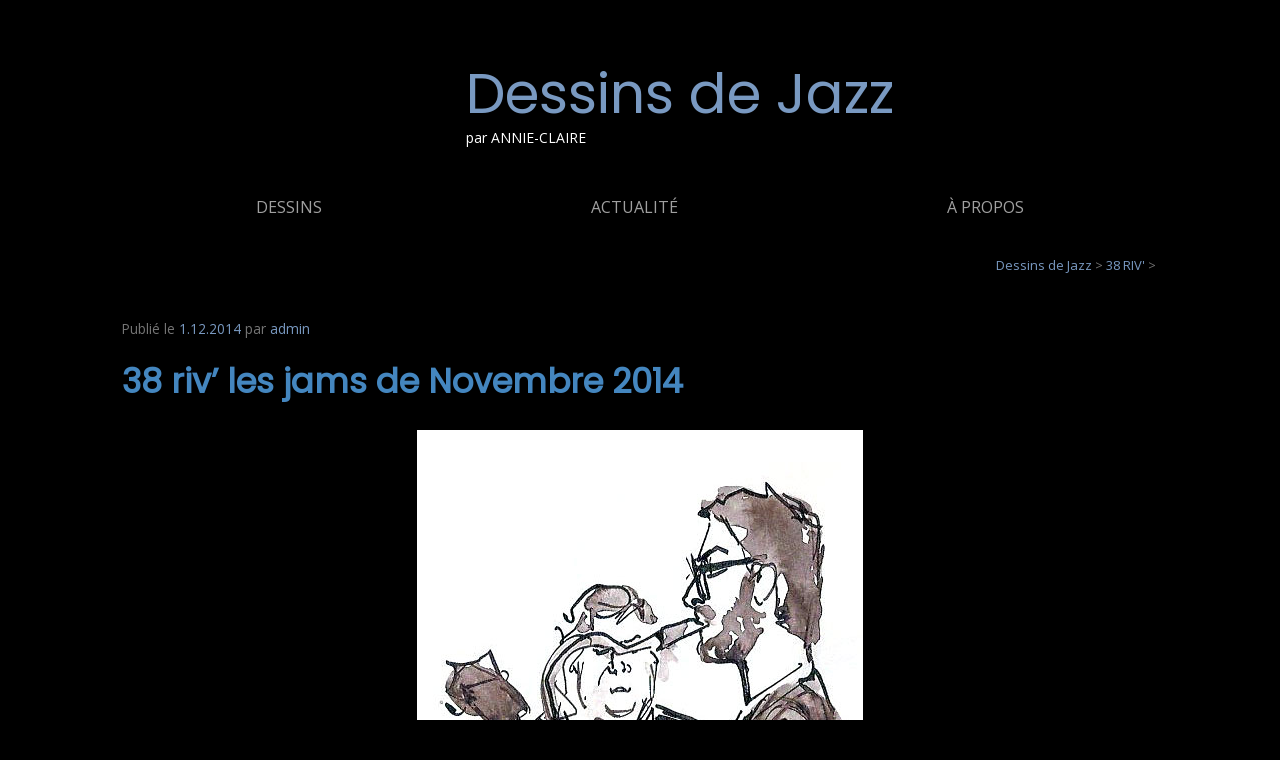

--- FILE ---
content_type: text/html; charset=UTF-8
request_url: https://blog.annie-claire.com/2014/12/01/38-riv-les-jams-de-novembre-2014/
body_size: 10576
content:
<!doctype html><!-- Overlay.ORG -->
<html lang="fr-FR">
<head>
	<meta charset="UTF-8">
	<meta name="viewport" content="width=device-width, initial-scale=1">
	<link rel="profile" href="https://gmpg.org/xfn/11">
	<meta name='robots' content='index, follow, max-image-preview:large, max-snippet:-1, max-video-preview:-1' />

	<!-- This site is optimized with the Yoast SEO plugin v26.7 - https://yoast.com/wordpress/plugins/seo/ -->
	<title>- Dessins de Jazz</title>
	<link rel="canonical" href="https://blog.annie-claire.com/2014/12/01/38-riv-les-jams-de-novembre-2014/" />
	<meta property="og:locale" content="fr_FR" />
	<meta property="og:type" content="article" />
	<meta property="og:title" content="- Dessins de Jazz" />
	<meta property="og:description" content="38 riv&rsquo; les jams de Novembre 2014" />
	<meta property="og:url" content="https://blog.annie-claire.com/2014/12/01/38-riv-les-jams-de-novembre-2014/" />
	<meta property="og:site_name" content="Dessins de Jazz" />
	<meta property="article:published_time" content="2014-12-01T12:14:22+00:00" />
	<meta property="article:modified_time" content="2020-03-17T23:12:18+00:00" />
	<meta property="og:image" content="https://blog.annie-claire.com/wp-content/uploads/2014/12/38rivNOV2014.jpeg" />
	<meta name="author" content="admin" />
	<meta name="twitter:card" content="summary_large_image" />
	<meta name="twitter:label1" content="Écrit par" />
	<meta name="twitter:data1" content="admin" />
	<script type="application/ld+json" class="yoast-schema-graph">{"@context":"https://schema.org","@graph":[{"@type":"Article","@id":"https://blog.annie-claire.com/2014/12/01/38-riv-les-jams-de-novembre-2014/#article","isPartOf":{"@id":"https://blog.annie-claire.com/2014/12/01/38-riv-les-jams-de-novembre-2014/"},"author":{"name":"admin","@id":"https://blog.annie-claire.com/#/schema/person/bca782e67b2c03a9aa1efea6b7b0ceb7"},"headline":"Aucun titre","datePublished":"2014-12-01T12:14:22+00:00","dateModified":"2020-03-17T23:12:18+00:00","mainEntityOfPage":{"@id":"https://blog.annie-claire.com/2014/12/01/38-riv-les-jams-de-novembre-2014/"},"wordCount":5,"image":{"@id":"https://blog.annie-claire.com/2014/12/01/38-riv-les-jams-de-novembre-2014/#primaryimage"},"thumbnailUrl":"https://blog.annie-claire.com/wp-content/uploads/2014/12/38rivNOV2014.jpeg","articleSection":["38 RIV'"],"inLanguage":"fr-FR"},{"@type":"WebPage","@id":"https://blog.annie-claire.com/2014/12/01/38-riv-les-jams-de-novembre-2014/","url":"https://blog.annie-claire.com/2014/12/01/38-riv-les-jams-de-novembre-2014/","name":"- Dessins de Jazz","isPartOf":{"@id":"https://blog.annie-claire.com/#website"},"primaryImageOfPage":{"@id":"https://blog.annie-claire.com/2014/12/01/38-riv-les-jams-de-novembre-2014/#primaryimage"},"image":{"@id":"https://blog.annie-claire.com/2014/12/01/38-riv-les-jams-de-novembre-2014/#primaryimage"},"thumbnailUrl":"https://blog.annie-claire.com/wp-content/uploads/2014/12/38rivNOV2014.jpeg","datePublished":"2014-12-01T12:14:22+00:00","dateModified":"2020-03-17T23:12:18+00:00","author":{"@id":"https://blog.annie-claire.com/#/schema/person/bca782e67b2c03a9aa1efea6b7b0ceb7"},"inLanguage":"fr-FR","potentialAction":[{"@type":"ReadAction","target":["https://blog.annie-claire.com/2014/12/01/38-riv-les-jams-de-novembre-2014/"]}]},{"@type":"ImageObject","inLanguage":"fr-FR","@id":"https://blog.annie-claire.com/2014/12/01/38-riv-les-jams-de-novembre-2014/#primaryimage","url":"https://blog.annie-claire.com/wp-content/uploads/2014/12/38rivNOV2014.jpeg","contentUrl":"https://blog.annie-claire.com/wp-content/uploads/2014/12/38rivNOV2014.jpeg","width":446,"height":686},{"@type":"WebSite","@id":"https://blog.annie-claire.com/#website","url":"https://blog.annie-claire.com/","name":"Dessins de Jazz","description":"par ANNIE-CLAIRE","potentialAction":[{"@type":"SearchAction","target":{"@type":"EntryPoint","urlTemplate":"https://blog.annie-claire.com/?s={search_term_string}"},"query-input":{"@type":"PropertyValueSpecification","valueRequired":true,"valueName":"search_term_string"}}],"inLanguage":"fr-FR"},{"@type":"Person","@id":"https://blog.annie-claire.com/#/schema/person/bca782e67b2c03a9aa1efea6b7b0ceb7","name":"admin","image":{"@type":"ImageObject","inLanguage":"fr-FR","@id":"https://blog.annie-claire.com/#/schema/person/image/","url":"https://secure.gravatar.com/avatar/7cb82cde65f5d5248da185087809403d0f9bea8f591f70aa83bdacde8697f97d?s=96&d=mm&r=g","contentUrl":"https://secure.gravatar.com/avatar/7cb82cde65f5d5248da185087809403d0f9bea8f591f70aa83bdacde8697f97d?s=96&d=mm&r=g","caption":"admin"},"sameAs":["https://www.blog.annie-claire.com"],"url":"https://blog.annie-claire.com/author/admin/"}]}</script>
	<!-- / Yoast SEO plugin. -->


<link rel='dns-prefetch' href='//fonts.googleapis.com' />
<link rel='dns-prefetch' href='//www.googletagmanager.com' />
<link rel="alternate" type="application/rss+xml" title="Dessins de Jazz &raquo; Flux" href="https://blog.annie-claire.com/feed/" />
<link rel="alternate" type="application/rss+xml" title="Dessins de Jazz &raquo; Flux des commentaires" href="https://blog.annie-claire.com/comments/feed/" />
<link rel="alternate" title="oEmbed (JSON)" type="application/json+oembed" href="https://blog.annie-claire.com/wp-json/oembed/1.0/embed?url=https%3A%2F%2Fblog.annie-claire.com%2F2014%2F12%2F01%2F38-riv-les-jams-de-novembre-2014%2F" />
<link rel="alternate" title="oEmbed (XML)" type="text/xml+oembed" href="https://blog.annie-claire.com/wp-json/oembed/1.0/embed?url=https%3A%2F%2Fblog.annie-claire.com%2F2014%2F12%2F01%2F38-riv-les-jams-de-novembre-2014%2F&#038;format=xml" />
<style id='wp-img-auto-sizes-contain-inline-css' type='text/css'>
img:is([sizes=auto i],[sizes^="auto," i]){contain-intrinsic-size:3000px 1500px}
/*# sourceURL=wp-img-auto-sizes-contain-inline-css */
</style>

<style id='wp-emoji-styles-inline-css' type='text/css'>

	img.wp-smiley, img.emoji {
		display: inline !important;
		border: none !important;
		box-shadow: none !important;
		height: 1em !important;
		width: 1em !important;
		margin: 0 0.07em !important;
		vertical-align: -0.1em !important;
		background: none !important;
		padding: 0 !important;
	}
/*# sourceURL=wp-emoji-styles-inline-css */
</style>
<link rel='stylesheet' id='wp-block-library-css' href='https://blog.annie-claire.com/wp-includes/css/dist/block-library/style.min.css?ver=6.9' type='text/css' media='all' />
<style id='classic-theme-styles-inline-css' type='text/css'>
/*! This file is auto-generated */
.wp-block-button__link{color:#fff;background-color:#32373c;border-radius:9999px;box-shadow:none;text-decoration:none;padding:calc(.667em + 2px) calc(1.333em + 2px);font-size:1.125em}.wp-block-file__button{background:#32373c;color:#fff;text-decoration:none}
/*# sourceURL=/wp-includes/css/classic-themes.min.css */
</style>
<style id='global-styles-inline-css' type='text/css'>
:root{--wp--preset--aspect-ratio--square: 1;--wp--preset--aspect-ratio--4-3: 4/3;--wp--preset--aspect-ratio--3-4: 3/4;--wp--preset--aspect-ratio--3-2: 3/2;--wp--preset--aspect-ratio--2-3: 2/3;--wp--preset--aspect-ratio--16-9: 16/9;--wp--preset--aspect-ratio--9-16: 9/16;--wp--preset--color--black: #000000;--wp--preset--color--cyan-bluish-gray: #abb8c3;--wp--preset--color--white: #ffffff;--wp--preset--color--pale-pink: #f78da7;--wp--preset--color--vivid-red: #cf2e2e;--wp--preset--color--luminous-vivid-orange: #ff6900;--wp--preset--color--luminous-vivid-amber: #fcb900;--wp--preset--color--light-green-cyan: #7bdcb5;--wp--preset--color--vivid-green-cyan: #00d084;--wp--preset--color--pale-cyan-blue: #8ed1fc;--wp--preset--color--vivid-cyan-blue: #0693e3;--wp--preset--color--vivid-purple: #9b51e0;--wp--preset--gradient--vivid-cyan-blue-to-vivid-purple: linear-gradient(135deg,rgb(6,147,227) 0%,rgb(155,81,224) 100%);--wp--preset--gradient--light-green-cyan-to-vivid-green-cyan: linear-gradient(135deg,rgb(122,220,180) 0%,rgb(0,208,130) 100%);--wp--preset--gradient--luminous-vivid-amber-to-luminous-vivid-orange: linear-gradient(135deg,rgb(252,185,0) 0%,rgb(255,105,0) 100%);--wp--preset--gradient--luminous-vivid-orange-to-vivid-red: linear-gradient(135deg,rgb(255,105,0) 0%,rgb(207,46,46) 100%);--wp--preset--gradient--very-light-gray-to-cyan-bluish-gray: linear-gradient(135deg,rgb(238,238,238) 0%,rgb(169,184,195) 100%);--wp--preset--gradient--cool-to-warm-spectrum: linear-gradient(135deg,rgb(74,234,220) 0%,rgb(151,120,209) 20%,rgb(207,42,186) 40%,rgb(238,44,130) 60%,rgb(251,105,98) 80%,rgb(254,248,76) 100%);--wp--preset--gradient--blush-light-purple: linear-gradient(135deg,rgb(255,206,236) 0%,rgb(152,150,240) 100%);--wp--preset--gradient--blush-bordeaux: linear-gradient(135deg,rgb(254,205,165) 0%,rgb(254,45,45) 50%,rgb(107,0,62) 100%);--wp--preset--gradient--luminous-dusk: linear-gradient(135deg,rgb(255,203,112) 0%,rgb(199,81,192) 50%,rgb(65,88,208) 100%);--wp--preset--gradient--pale-ocean: linear-gradient(135deg,rgb(255,245,203) 0%,rgb(182,227,212) 50%,rgb(51,167,181) 100%);--wp--preset--gradient--electric-grass: linear-gradient(135deg,rgb(202,248,128) 0%,rgb(113,206,126) 100%);--wp--preset--gradient--midnight: linear-gradient(135deg,rgb(2,3,129) 0%,rgb(40,116,252) 100%);--wp--preset--font-size--small: 13px;--wp--preset--font-size--medium: 20px;--wp--preset--font-size--large: 36px;--wp--preset--font-size--x-large: 42px;--wp--preset--spacing--20: 0.44rem;--wp--preset--spacing--30: 0.67rem;--wp--preset--spacing--40: 1rem;--wp--preset--spacing--50: 1.5rem;--wp--preset--spacing--60: 2.25rem;--wp--preset--spacing--70: 3.38rem;--wp--preset--spacing--80: 5.06rem;--wp--preset--shadow--natural: 6px 6px 9px rgba(0, 0, 0, 0.2);--wp--preset--shadow--deep: 12px 12px 50px rgba(0, 0, 0, 0.4);--wp--preset--shadow--sharp: 6px 6px 0px rgba(0, 0, 0, 0.2);--wp--preset--shadow--outlined: 6px 6px 0px -3px rgb(255, 255, 255), 6px 6px rgb(0, 0, 0);--wp--preset--shadow--crisp: 6px 6px 0px rgb(0, 0, 0);}:where(.is-layout-flex){gap: 0.5em;}:where(.is-layout-grid){gap: 0.5em;}body .is-layout-flex{display: flex;}.is-layout-flex{flex-wrap: wrap;align-items: center;}.is-layout-flex > :is(*, div){margin: 0;}body .is-layout-grid{display: grid;}.is-layout-grid > :is(*, div){margin: 0;}:where(.wp-block-columns.is-layout-flex){gap: 2em;}:where(.wp-block-columns.is-layout-grid){gap: 2em;}:where(.wp-block-post-template.is-layout-flex){gap: 1.25em;}:where(.wp-block-post-template.is-layout-grid){gap: 1.25em;}.has-black-color{color: var(--wp--preset--color--black) !important;}.has-cyan-bluish-gray-color{color: var(--wp--preset--color--cyan-bluish-gray) !important;}.has-white-color{color: var(--wp--preset--color--white) !important;}.has-pale-pink-color{color: var(--wp--preset--color--pale-pink) !important;}.has-vivid-red-color{color: var(--wp--preset--color--vivid-red) !important;}.has-luminous-vivid-orange-color{color: var(--wp--preset--color--luminous-vivid-orange) !important;}.has-luminous-vivid-amber-color{color: var(--wp--preset--color--luminous-vivid-amber) !important;}.has-light-green-cyan-color{color: var(--wp--preset--color--light-green-cyan) !important;}.has-vivid-green-cyan-color{color: var(--wp--preset--color--vivid-green-cyan) !important;}.has-pale-cyan-blue-color{color: var(--wp--preset--color--pale-cyan-blue) !important;}.has-vivid-cyan-blue-color{color: var(--wp--preset--color--vivid-cyan-blue) !important;}.has-vivid-purple-color{color: var(--wp--preset--color--vivid-purple) !important;}.has-black-background-color{background-color: var(--wp--preset--color--black) !important;}.has-cyan-bluish-gray-background-color{background-color: var(--wp--preset--color--cyan-bluish-gray) !important;}.has-white-background-color{background-color: var(--wp--preset--color--white) !important;}.has-pale-pink-background-color{background-color: var(--wp--preset--color--pale-pink) !important;}.has-vivid-red-background-color{background-color: var(--wp--preset--color--vivid-red) !important;}.has-luminous-vivid-orange-background-color{background-color: var(--wp--preset--color--luminous-vivid-orange) !important;}.has-luminous-vivid-amber-background-color{background-color: var(--wp--preset--color--luminous-vivid-amber) !important;}.has-light-green-cyan-background-color{background-color: var(--wp--preset--color--light-green-cyan) !important;}.has-vivid-green-cyan-background-color{background-color: var(--wp--preset--color--vivid-green-cyan) !important;}.has-pale-cyan-blue-background-color{background-color: var(--wp--preset--color--pale-cyan-blue) !important;}.has-vivid-cyan-blue-background-color{background-color: var(--wp--preset--color--vivid-cyan-blue) !important;}.has-vivid-purple-background-color{background-color: var(--wp--preset--color--vivid-purple) !important;}.has-black-border-color{border-color: var(--wp--preset--color--black) !important;}.has-cyan-bluish-gray-border-color{border-color: var(--wp--preset--color--cyan-bluish-gray) !important;}.has-white-border-color{border-color: var(--wp--preset--color--white) !important;}.has-pale-pink-border-color{border-color: var(--wp--preset--color--pale-pink) !important;}.has-vivid-red-border-color{border-color: var(--wp--preset--color--vivid-red) !important;}.has-luminous-vivid-orange-border-color{border-color: var(--wp--preset--color--luminous-vivid-orange) !important;}.has-luminous-vivid-amber-border-color{border-color: var(--wp--preset--color--luminous-vivid-amber) !important;}.has-light-green-cyan-border-color{border-color: var(--wp--preset--color--light-green-cyan) !important;}.has-vivid-green-cyan-border-color{border-color: var(--wp--preset--color--vivid-green-cyan) !important;}.has-pale-cyan-blue-border-color{border-color: var(--wp--preset--color--pale-cyan-blue) !important;}.has-vivid-cyan-blue-border-color{border-color: var(--wp--preset--color--vivid-cyan-blue) !important;}.has-vivid-purple-border-color{border-color: var(--wp--preset--color--vivid-purple) !important;}.has-vivid-cyan-blue-to-vivid-purple-gradient-background{background: var(--wp--preset--gradient--vivid-cyan-blue-to-vivid-purple) !important;}.has-light-green-cyan-to-vivid-green-cyan-gradient-background{background: var(--wp--preset--gradient--light-green-cyan-to-vivid-green-cyan) !important;}.has-luminous-vivid-amber-to-luminous-vivid-orange-gradient-background{background: var(--wp--preset--gradient--luminous-vivid-amber-to-luminous-vivid-orange) !important;}.has-luminous-vivid-orange-to-vivid-red-gradient-background{background: var(--wp--preset--gradient--luminous-vivid-orange-to-vivid-red) !important;}.has-very-light-gray-to-cyan-bluish-gray-gradient-background{background: var(--wp--preset--gradient--very-light-gray-to-cyan-bluish-gray) !important;}.has-cool-to-warm-spectrum-gradient-background{background: var(--wp--preset--gradient--cool-to-warm-spectrum) !important;}.has-blush-light-purple-gradient-background{background: var(--wp--preset--gradient--blush-light-purple) !important;}.has-blush-bordeaux-gradient-background{background: var(--wp--preset--gradient--blush-bordeaux) !important;}.has-luminous-dusk-gradient-background{background: var(--wp--preset--gradient--luminous-dusk) !important;}.has-pale-ocean-gradient-background{background: var(--wp--preset--gradient--pale-ocean) !important;}.has-electric-grass-gradient-background{background: var(--wp--preset--gradient--electric-grass) !important;}.has-midnight-gradient-background{background: var(--wp--preset--gradient--midnight) !important;}.has-small-font-size{font-size: var(--wp--preset--font-size--small) !important;}.has-medium-font-size{font-size: var(--wp--preset--font-size--medium) !important;}.has-large-font-size{font-size: var(--wp--preset--font-size--large) !important;}.has-x-large-font-size{font-size: var(--wp--preset--font-size--x-large) !important;}
:where(.wp-block-post-template.is-layout-flex){gap: 1.25em;}:where(.wp-block-post-template.is-layout-grid){gap: 1.25em;}
:where(.wp-block-term-template.is-layout-flex){gap: 1.25em;}:where(.wp-block-term-template.is-layout-grid){gap: 1.25em;}
:where(.wp-block-columns.is-layout-flex){gap: 2em;}:where(.wp-block-columns.is-layout-grid){gap: 2em;}
:root :where(.wp-block-pullquote){font-size: 1.5em;line-height: 1.6;}
/*# sourceURL=global-styles-inline-css */
</style>
<link rel='stylesheet' id='linkt-fontawesome-css' href='https://blog.annie-claire.com/wp-content/plugins/linkt/assets/font-awesome/css/all.min.css?ver=2.0.1' type='text/css' media='all' />
<link rel='stylesheet' id='linkt-frontend-style-css' href='https://blog.annie-claire.com/wp-content/plugins/linkt/dist/frontend.min.css?ver=2.0.1' type='text/css' media='all' />
<link rel='stylesheet' id='overlay_customizer_fonts-css' href='//fonts.googleapis.com/css?family=Open+Sans%3Aregular%2Citalic%2C700|Poppins%3Aregular|Lato%3Aregular%2Citalic%2C700%26subset%3Dlatin%2C' type='text/css' media='screen' />
<link rel='stylesheet' id='overlay-fonts-css' href='//fonts.googleapis.com/css?family=Open+Sans%7CPoppins&#038;ver=2.0.10' type='text/css' media='all' />
<link rel='stylesheet' id='overlay-style-css' href='https://blog.annie-claire.com/wp-content/themes/overlay/style.css?ver=6.9' type='text/css' media='all' />
<link rel='stylesheet' id='overlay-font-awesome-css' href='https://blog.annie-claire.com/wp-content/themes/overlay/inc/font-awesome/css/all.css?ver=6.7.2' type='text/css' media='all' />
<link rel='stylesheet' id='overlay-header-style-css' href='https://blog.annie-claire.com/wp-content/themes/overlay/templates/header/header-style.css?ver=2.0.10' type='text/css' media='all' />
<link rel='stylesheet' id='overlay-footer-style-css' href='https://blog.annie-claire.com/wp-content/themes/overlay/templates/footer/css/footer-none.css?ver=2.0.10' type='text/css' media='all' />
<link rel='stylesheet' id='overlay-resp-menu-css' href='https://blog.annie-claire.com/wp-content/themes/overlay/inc/css/menu-mobile.css?ver=2.0.10' type='text/css' media='(max-width: 980px)' />
<link rel='stylesheet' id='overlay-resp-tablet-css' href='https://blog.annie-claire.com/wp-content/themes/overlay/inc/css/responsive-tablet.css?ver=2.0.10' type='text/css' media='(max-width: 980px)' />
<link rel='stylesheet' id='overlay-resp-mobile-css' href='https://blog.annie-claire.com/wp-content/themes/overlay/inc/css/responsive-mobile.css?ver=2.0.10' type='text/css' media='(max-width: 782px)' />
<style id='overlay-customizer-custom-css-inline-css' type='text/css'>
a.custom-logo-link{max-width:-52px;}.site-logo-align .site-logo-title{padding-left:80px;}.site-boxed,
				.site-container,
				.site-boxed .site-header.stick-header.stuck,
				.site-boxed .main-navigation.stick-header.stuck,
				.site-boxed .site-stick-header.stick-header.stuck,
				.site-boxed .site-bar.stick-header.stuck{max-width:1076px;}.site-header-inner{padding-top:60px;}.site-container.site-content{padding-top:25px;padding-bottom:25px;}.widget-area .widget{margin-bottom:13px;}.widget-area{width:13%;}.content-area{width:87%;}body.page-template-right-sidebar.overlay-break-content .content-area,
					body.page-template-default.overlay-site-full-width-blocked.overlay-break-content.overlay-page-rs .content-area,
					body.overlay-site-full-width-blocked.overlay-break-content.overlay-blog-rs .content-area,
					body.overlay-site-full-width-blocked.overlay-break-content.overlay-blog-post-rs .content-area,
					body.overlay-site-full-width-blocked.overlay-break-content.overlay-blog-search-rs .content-area,

					body.archive.woocommerce.overlay-site-full-width-blocked.overlay-break-content.overlay-wc-rs .content-area,
					body.single-product.woocommerce.overlay-site-full-width-blocked.overlay-break-content.overlay-wc-product-rs .content-area{width:84%;margin:0 3% 0 0;}body.page-template-left-sidebar.overlay-break-content .content-area,
					body.page-template-default.overlay-site-full-width-blocked.overlay-break-content.overlay-page-ls .content-area,
					body.overlay-site-full-width-blocked.overlay-break-content.overlay-blog-ls .content-area,
					body.overlay-site-full-width-blocked.overlay-break-content.overlay-blog-post-ls .content-area,
					body.overlay-site-full-width-blocked.overlay-break-content.overlay-blog-search-ls .content-area,
					
					body.archive.woocommerce.overlay-site-full-width-blocked.overlay-break-content.overlay-wc-ls .content-area,
					body.single-product.woocommerce.overlay-site-full-width-blocked.overlay-break-content.overlay-wc-product-ls .content-area{width:84%;margin:0 0 0 3%;}body #page #content .widget-area.widgets-joined,
					body #page #content .widget-area.widgets-apart .widget{padding-top:11px;padding-left:13px;padding-right:13px;padding-bottom:12px;}.overlay-page-title .overlay-h-title,
				.woocommerce-products-header .woocommerce-products-header__title{font-size:33px;}.overlay-breadcrumbs{font-size:13px;}body #page header.site-header,
				.header-search-block,
                body #page .site-header .site-bar-inner,
                .site-header.overlay-header-grid .site-header-inner{background-color:#000000;}.site-header .site-bar,
				.header-search-block,
				body #page .site-header .site-bar-inner,
				.site-header .header-search-block{background-color:#000000;}.main-navigation,
				body.overlay-menu-dropdown .site-stick-header.stick-header.stuck #overlay-main-menu{background-color:#000000;}.main-navigation,
				button.menu-toggle{color:#a0a0a0;}.main-navigation ul ul{background-color:rgba(0, 0, 0, 1);;color:#cccccc;}.site-description{color:#ffffff;}.site-content-inner h1,
				.site-content-inner h2,
				.site-content-inner h3,
				.site-content-inner h4,
				.site-content-inner h5,
				.site-content-inner h6,
				.widget-area .widget-title{color:#4486bf;}.site-content-inner{color:#757575;}.site-content-inner a:hover,
				.overlay-breadcrumbs a:hover,
				.overlay-pagetitle-cheader .overlay-breadcrumbs a:hover{color:#3964ba;}.widget-area a:hover{color:#3069ba;}
@media (min-width: 981px){.main-navigation ul ul a{text-align:center;}.main-navigation ul#overlay-main-menu > li > a,
					.main-navigation.overlay-nav-block #overlay-main-menu > ul > li > a{margin-left:2px;margin-right:2px;}.main-navigation ul ul a,
					.main-navigation.overlay-nav-block ul ul a{padding-left:19px;padding-right:19px;}}
/*# sourceURL=overlay-customizer-custom-css-inline-css */
</style>
<script type="text/javascript" id="linkt-frontend-script-js-extra">
/* <![CDATA[ */
var linktFrontObj = {"apiUrl":"https://blog.annie-claire.com/wp-json/","nonce":"e787db5bc2","currentPostId":null};
//# sourceURL=linkt-frontend-script-js-extra
/* ]]> */
</script>
<script type="text/javascript" src="https://blog.annie-claire.com/wp-content/plugins/linkt/dist/frontend.min.js?ver=2.0.1" id="linkt-frontend-script-js"></script>
<script type="text/javascript" src="https://blog.annie-claire.com/wp-includes/js/jquery/jquery.min.js?ver=3.7.1" id="jquery-core-js"></script>
<script type="text/javascript" src="https://blog.annie-claire.com/wp-includes/js/jquery/jquery-migrate.min.js?ver=3.4.1" id="jquery-migrate-js"></script>
<link rel="https://api.w.org/" href="https://blog.annie-claire.com/wp-json/" /><link rel="alternate" title="JSON" type="application/json" href="https://blog.annie-claire.com/wp-json/wp/v2/posts/865" /><link rel="EditURI" type="application/rsd+xml" title="RSD" href="https://blog.annie-claire.com/xmlrpc.php?rsd" />
<meta name="generator" content="WordPress 6.9" />
<link rel='shortlink' href='https://blog.annie-claire.com/?p=865' />
<meta name="generator" content="Site Kit by Google 1.170.0" /><meta name="generator" content="Elementor 3.34.1; features: additional_custom_breakpoints; settings: css_print_method-external, google_font-enabled, font_display-auto">
			<style>
				.e-con.e-parent:nth-of-type(n+4):not(.e-lazyloaded):not(.e-no-lazyload),
				.e-con.e-parent:nth-of-type(n+4):not(.e-lazyloaded):not(.e-no-lazyload) * {
					background-image: none !important;
				}
				@media screen and (max-height: 1024px) {
					.e-con.e-parent:nth-of-type(n+3):not(.e-lazyloaded):not(.e-no-lazyload),
					.e-con.e-parent:nth-of-type(n+3):not(.e-lazyloaded):not(.e-no-lazyload) * {
						background-image: none !important;
					}
				}
				@media screen and (max-height: 640px) {
					.e-con.e-parent:nth-of-type(n+2):not(.e-lazyloaded):not(.e-no-lazyload),
					.e-con.e-parent:nth-of-type(n+2):not(.e-lazyloaded):not(.e-no-lazyload) * {
						background-image: none !important;
					}
				}
			</style>
			<style type="text/css" id="custom-background-css">
body.custom-background { background-color: #000000; }
</style>
	<link rel="icon" href="https://blog.annie-claire.com/wp-content/uploads/2020/04/cropped-ac-2-32x32.jpg" sizes="32x32" />
<link rel="icon" href="https://blog.annie-claire.com/wp-content/uploads/2020/04/cropped-ac-2-192x192.jpg" sizes="192x192" />
<link rel="apple-touch-icon" href="https://blog.annie-claire.com/wp-content/uploads/2020/04/cropped-ac-2-180x180.jpg" />
<meta name="msapplication-TileImage" content="https://blog.annie-claire.com/wp-content/uploads/2020/04/cropped-ac-2-270x270.jpg" />
</head>

<body class="wp-singular post-template-default single single-post postid-865 single-format-standard custom-background wp-theme-overlay overlay-site-full-width overlay-menu-rightside overlay-blog-post-fw elementor-default elementor-kit-2195">
<div id="page" class="site overlay-search-slide">

	
	<div class="site-not-boxed">
		<a class="skip-link screen-reader-text" href="#content">Aller au contenu</a>

		<header id="masthead" class="site-header overlay-header-default">
    
        <div class="site-container">
            <div class="site-header-inner">

                <div class="site-branding align-items-top">
                    <div class="site-logo-align">                        
                        <div class="site-logo-align-inner">                            
                                                            <div class="site-logo-title">
                                    <p class="site-title"><a href="https://blog.annie-claire.com/" rel="home">Dessins de Jazz</a></p>                                                                            <p class="site-description">par ANNIE-CLAIRE</p>                                                                    </div>
                                                    
                        </div>
                    </div>                </div><!-- .site-branding -->
            
            </div>
        </div>
        
                    <nav id="site-navigation" class="main-navigation overlay-menu-rightside overlay-nav-plain main-nav-full-width main-nav-center overlay-dd-style-button">
                <div class="site-container">
                    <button class="menu-toggle" aria-controls="main-menu" aria-expanded="false">
                                                Menu                    </button>
                    <div class="menu-main-menu-container">
                        <div class="main-menu-inner"><ul id="overlay-main-menu" class="menu"><li id="menu-item-1694" class="menu-item menu-item-type-custom menu-item-object-custom menu-item-home menu-item-1694"><a href="https://blog.annie-claire.com/">DESSINS</a></li>
<li id="menu-item-1695" class="menu-item menu-item-type-post_type menu-item-object-page menu-item-1695"><a href="https://blog.annie-claire.com/actualite-dessins-de-jazz-par-annie-claire/">ACTUALITÉ</a></li>
<li id="menu-item-1802" class="menu-item menu-item-type-post_type menu-item-object-page menu-item-1802"><a href="https://blog.annie-claire.com/contact-dessins-de-jazz-par-annie-claire/">À PROPOS</a></li>
</ul></div>                        <button class="main-menu-close"></button>
                    </div>
                </div>
            </nav><!-- #site-navigation -->
            
</header><!-- #masthead -->
		
		
		<div id="content" class="site-container site-content heading-prop-2">
			<div class="site-content-inner ">
	<div id="primary" class="content-area content-area-full">
		<main id="main" class="site-main overlay-postnav-default overlay-comments-default">

			<article id="post-865" class="post-865 post type-post status-publish format-standard hentry category-38-riv">
	
	            <header class="overlay-page-title overlay-pagetitle-default">

                            
                <h3 class="overlay-h-title">
                                    </h3>
                                    <div class="overlay-breadcrumbs">
                        <span property="itemListElement" typeof="ListItem"><a property="item" typeof="WebPage" title="Aller à Dessins de Jazz." href="https://blog.annie-claire.com" class="home" ><span property="name">Dessins de Jazz</span></a><meta property="position" content="1"></span> &gt; <span property="itemListElement" typeof="ListItem"><a property="item" typeof="WebPage" title="Go to the 38 RIV&#039; Catégorie archives." href="https://blog.annie-claire.com/category/38-riv/" class="taxonomy category" ><span property="name">38 RIV'</span></a><meta property="position" content="2"></span> &gt; <span property="itemListElement" typeof="ListItem"><span property="name" class="post post-post current-item"></span><meta property="url" content="https://blog.annie-claire.com/2014/12/01/38-riv-les-jams-de-novembre-2014/"><meta property="position" content="3"></span>                    </div>
                
            
        </header>
    
	
	<div class="entry-content">

					<div class="entry-meta">
				<span class="posted-on">Publié le <a href="https://blog.annie-claire.com/2014/12/01/38-riv-les-jams-de-novembre-2014/" rel="bookmark"><time class="entry-date published" datetime="2014-12-01T14:14:22+02:00">1.12.2014</time><time class="updated" datetime="2020-03-18T01:12:18+02:00">18.3.2020</time></a></span><span class="byline"> par <span class="author vcard"><a class="url fn n" href="https://blog.annie-claire.com/author/admin/">admin</a></span></span>			</div><!-- .entry-meta -->
		        
		
<h2 class="wp-block-heading">38 riv&rsquo; les jams de Novembre 2014</h2>


<p><a href="https://blog.annie-claire.com/wp-content/uploads/2014/12/38rivNOV2014.jpeg"><img fetchpriority="high" decoding="async" class="aligncenter wp-image-866 size-full" src="https://blog.annie-claire.com/wp-content/uploads/2014/12/38rivNOV2014.jpeg" alt="38rivNOV2014" width="446" height="686" srcset="https://blog.annie-claire.com/wp-content/uploads/2014/12/38rivNOV2014.jpeg 446w, https://blog.annie-claire.com/wp-content/uploads/2014/12/38rivNOV2014-97x150.jpeg 97w" sizes="(max-width: 446px) 100vw, 446px" /></a></p>
<p><a href="https://blog.annie-claire.com/wp-content/uploads/2014/12/38rivNOV2014-1.jpeg"><img decoding="async" class="aligncenter wp-image-867 size-full" src="https://blog.annie-claire.com/wp-content/uploads/2014/12/38rivNOV2014-1.jpeg" alt="38rivNOV2014 1" width="779" height="677" srcset="https://blog.annie-claire.com/wp-content/uploads/2014/12/38rivNOV2014-1.jpeg 779w, https://blog.annie-claire.com/wp-content/uploads/2014/12/38rivNOV2014-1-150x130.jpeg 150w" sizes="(max-width: 779px) 100vw, 779px" /></a></p>
<p><a href="https://blog.annie-claire.com/wp-content/uploads/2014/12/38rivNOV2014-2.jpeg"><img decoding="async" class="aligncenter wp-image-868 size-full" src="https://blog.annie-claire.com/wp-content/uploads/2014/12/38rivNOV2014-2.jpeg" alt="38rivNOV2014 2" width="521" height="654" srcset="https://blog.annie-claire.com/wp-content/uploads/2014/12/38rivNOV2014-2.jpeg 521w, https://blog.annie-claire.com/wp-content/uploads/2014/12/38rivNOV2014-2-119x150.jpeg 119w" sizes="(max-width: 521px) 100vw, 521px" /></a></p>
<p><a href="https://blog.annie-claire.com/wp-content/uploads/2014/12/38rivNOV2014-3.jpeg"><img loading="lazy" decoding="async" class="aligncenter wp-image-869 size-full" src="https://blog.annie-claire.com/wp-content/uploads/2014/12/38rivNOV2014-3.jpeg" alt="38rivNOV2014 3" width="674" height="493" srcset="https://blog.annie-claire.com/wp-content/uploads/2014/12/38rivNOV2014-3.jpeg 674w, https://blog.annie-claire.com/wp-content/uploads/2014/12/38rivNOV2014-3-150x109.jpeg 150w" sizes="(max-width: 674px) 100vw, 674px" /></a></p>
<p><a href="https://blog.annie-claire.com/wp-content/uploads/2014/12/38rivNOV2014-6.jpeg"><img loading="lazy" decoding="async" class="aligncenter wp-image-870 size-full" src="https://blog.annie-claire.com/wp-content/uploads/2014/12/38rivNOV2014-6.jpeg" alt="38rivNOV2014 6" width="428" height="673" srcset="https://blog.annie-claire.com/wp-content/uploads/2014/12/38rivNOV2014-6.jpeg 428w, https://blog.annie-claire.com/wp-content/uploads/2014/12/38rivNOV2014-6-95x150.jpeg 95w" sizes="(max-width: 428px) 100vw, 428px" /></a></p>
<p><a href="https://blog.annie-claire.com/wp-content/uploads/2014/12/38rivNOV2014-4.jpeg"><img loading="lazy" decoding="async" class="aligncenter wp-image-871 size-full" src="https://blog.annie-claire.com/wp-content/uploads/2014/12/38rivNOV2014-4.jpeg" alt="38rivNOV2014 4" width="698" height="728" srcset="https://blog.annie-claire.com/wp-content/uploads/2014/12/38rivNOV2014-4.jpeg 698w, https://blog.annie-claire.com/wp-content/uploads/2014/12/38rivNOV2014-4-143x150.jpeg 143w" sizes="(max-width: 698px) 100vw, 698px" /></a></p>
<p><a href="https://blog.annie-claire.com/wp-content/uploads/2014/12/38rivNOV2014-5.jpeg"><img loading="lazy" decoding="async" class="aligncenter wp-image-872 " src="https://blog.annie-claire.com/wp-content/uploads/2014/12/38rivNOV2014-5.jpeg" alt="38rivNOV2014 5" width="769" height="493" srcset="https://blog.annie-claire.com/wp-content/uploads/2014/12/38rivNOV2014-5.jpeg 879w, https://blog.annie-claire.com/wp-content/uploads/2014/12/38rivNOV2014-5-150x96.jpeg 150w" sizes="(max-width: 769px) 100vw, 769px" /></a></p>
<p><a href="https://blog.annie-claire.com/wp-content/uploads/2014/12/38rivNOV2014-7.jpeg"><img loading="lazy" decoding="async" class="aligncenter wp-image-873 size-full" src="https://blog.annie-claire.com/wp-content/uploads/2014/12/38rivNOV2014-7.jpeg" alt="38rivNOV2014 7" width="902" height="702" srcset="https://blog.annie-claire.com/wp-content/uploads/2014/12/38rivNOV2014-7.jpeg 902w, https://blog.annie-claire.com/wp-content/uploads/2014/12/38rivNOV2014-7-150x116.jpeg 150w" sizes="(max-width: 902px) 100vw, 902px" /></a></p>


<p></p>
        
	</div><!-- .entry-content -->

    <footer class="entry-footer">
        <span class="cat-links">Publié dans <a href="https://blog.annie-claire.com/category/38-riv/" rel="category tag">38 RIV'</a></span>    </footer><!-- .entry-footer -->

</article><!-- #post-865 -->
	<nav class="navigation post-navigation" aria-label="Publications">
		<h2 class="screen-reader-text">Navigation de l’article</h2>
		<div class="nav-links"><div class="nav-previous"><a href="https://blog.annie-claire.com/2014/12/01/jazzmag-novembre/" rel="prev">Article précédent</a></div><div class="nav-next"><a href="https://blog.annie-claire.com/2015/01/01/jazzmag-decembre/" rel="next">Article suivant</a></div></div>
	</nav>
		</main><!-- #main -->
	</div><!-- #primary -->
	
	
			</div><!-- .site-content-inner -->
		</div><!-- #content -->

		<footer id="colophon" class="site-footer overlay-footer-none">

    <div class="site-bar overlay-bottombar-default site-bottombar-switch">
    <div class="site-container">

        <div class="site-bar-inner">
            <div class="site-bar-left">

                Thème : Superposition par <a href="https://kairaweb.com/" class="no-margin">Kaira</a>.                
                
                
            </div>

            <div class="site-bar-right overlay-bottombar-nofullcart">

                
                                                    
                
                                
            </div>
        </div>

    </div>
</div>
</footer><!-- #colophon -->
	</div><!-- .site-boxed / .site-not-boxed -->

</div><!-- #page -->
<script type="speculationrules">
{"prefetch":[{"source":"document","where":{"and":[{"href_matches":"/*"},{"not":{"href_matches":["/wp-*.php","/wp-admin/*","/wp-content/uploads/*","/wp-content/*","/wp-content/plugins/*","/wp-content/themes/overlay/*","/*\\?(.+)"]}},{"not":{"selector_matches":"a[rel~=\"nofollow\"]"}},{"not":{"selector_matches":".no-prefetch, .no-prefetch a"}}]},"eagerness":"conservative"}]}
</script>
			<script>
				const lazyloadRunObserver = () => {
					const lazyloadBackgrounds = document.querySelectorAll( `.e-con.e-parent:not(.e-lazyloaded)` );
					const lazyloadBackgroundObserver = new IntersectionObserver( ( entries ) => {
						entries.forEach( ( entry ) => {
							if ( entry.isIntersecting ) {
								let lazyloadBackground = entry.target;
								if( lazyloadBackground ) {
									lazyloadBackground.classList.add( 'e-lazyloaded' );
								}
								lazyloadBackgroundObserver.unobserve( entry.target );
							}
						});
					}, { rootMargin: '200px 0px 200px 0px' } );
					lazyloadBackgrounds.forEach( ( lazyloadBackground ) => {
						lazyloadBackgroundObserver.observe( lazyloadBackground );
					} );
				};
				const events = [
					'DOMContentLoaded',
					'elementor/lazyload/observe',
				];
				events.forEach( ( event ) => {
					document.addEventListener( event, lazyloadRunObserver );
				} );
			</script>
			<script type="text/javascript" id="overlay-custom-js-extra">
/* <![CDATA[ */
var overlay_js = {"menu_breakpoint":"tablet","menu_mobile":"782","menu_tablet":"980"};
//# sourceURL=overlay-custom-js-extra
/* ]]> */
</script>
<script type="text/javascript" src="https://blog.annie-claire.com/wp-content/themes/overlay/js/custom.js?ver=2.0.10" id="overlay-custom-js"></script>
	<script>
	/(trident|msie)/i.test(navigator.userAgent)&&document.getElementById&&window.addEventListener&&window.addEventListener("hashchange",function(){var t,e=location.hash.substring(1);/^[A-z0-9_-]+$/.test(e)&&(t=document.getElementById(e))&&(/^(?:a|select|input|button|textarea)$/i.test(t.tagName)||(t.tabIndex=-1),t.focus())},!1);
	</script>
	<script id="wp-emoji-settings" type="application/json">
{"baseUrl":"https://s.w.org/images/core/emoji/17.0.2/72x72/","ext":".png","svgUrl":"https://s.w.org/images/core/emoji/17.0.2/svg/","svgExt":".svg","source":{"concatemoji":"https://blog.annie-claire.com/wp-includes/js/wp-emoji-release.min.js?ver=6.9"}}
</script>
<script type="module">
/* <![CDATA[ */
/*! This file is auto-generated */
const a=JSON.parse(document.getElementById("wp-emoji-settings").textContent),o=(window._wpemojiSettings=a,"wpEmojiSettingsSupports"),s=["flag","emoji"];function i(e){try{var t={supportTests:e,timestamp:(new Date).valueOf()};sessionStorage.setItem(o,JSON.stringify(t))}catch(e){}}function c(e,t,n){e.clearRect(0,0,e.canvas.width,e.canvas.height),e.fillText(t,0,0);t=new Uint32Array(e.getImageData(0,0,e.canvas.width,e.canvas.height).data);e.clearRect(0,0,e.canvas.width,e.canvas.height),e.fillText(n,0,0);const a=new Uint32Array(e.getImageData(0,0,e.canvas.width,e.canvas.height).data);return t.every((e,t)=>e===a[t])}function p(e,t){e.clearRect(0,0,e.canvas.width,e.canvas.height),e.fillText(t,0,0);var n=e.getImageData(16,16,1,1);for(let e=0;e<n.data.length;e++)if(0!==n.data[e])return!1;return!0}function u(e,t,n,a){switch(t){case"flag":return n(e,"\ud83c\udff3\ufe0f\u200d\u26a7\ufe0f","\ud83c\udff3\ufe0f\u200b\u26a7\ufe0f")?!1:!n(e,"\ud83c\udde8\ud83c\uddf6","\ud83c\udde8\u200b\ud83c\uddf6")&&!n(e,"\ud83c\udff4\udb40\udc67\udb40\udc62\udb40\udc65\udb40\udc6e\udb40\udc67\udb40\udc7f","\ud83c\udff4\u200b\udb40\udc67\u200b\udb40\udc62\u200b\udb40\udc65\u200b\udb40\udc6e\u200b\udb40\udc67\u200b\udb40\udc7f");case"emoji":return!a(e,"\ud83e\u1fac8")}return!1}function f(e,t,n,a){let r;const o=(r="undefined"!=typeof WorkerGlobalScope&&self instanceof WorkerGlobalScope?new OffscreenCanvas(300,150):document.createElement("canvas")).getContext("2d",{willReadFrequently:!0}),s=(o.textBaseline="top",o.font="600 32px Arial",{});return e.forEach(e=>{s[e]=t(o,e,n,a)}),s}function r(e){var t=document.createElement("script");t.src=e,t.defer=!0,document.head.appendChild(t)}a.supports={everything:!0,everythingExceptFlag:!0},new Promise(t=>{let n=function(){try{var e=JSON.parse(sessionStorage.getItem(o));if("object"==typeof e&&"number"==typeof e.timestamp&&(new Date).valueOf()<e.timestamp+604800&&"object"==typeof e.supportTests)return e.supportTests}catch(e){}return null}();if(!n){if("undefined"!=typeof Worker&&"undefined"!=typeof OffscreenCanvas&&"undefined"!=typeof URL&&URL.createObjectURL&&"undefined"!=typeof Blob)try{var e="postMessage("+f.toString()+"("+[JSON.stringify(s),u.toString(),c.toString(),p.toString()].join(",")+"));",a=new Blob([e],{type:"text/javascript"});const r=new Worker(URL.createObjectURL(a),{name:"wpTestEmojiSupports"});return void(r.onmessage=e=>{i(n=e.data),r.terminate(),t(n)})}catch(e){}i(n=f(s,u,c,p))}t(n)}).then(e=>{for(const n in e)a.supports[n]=e[n],a.supports.everything=a.supports.everything&&a.supports[n],"flag"!==n&&(a.supports.everythingExceptFlag=a.supports.everythingExceptFlag&&a.supports[n]);var t;a.supports.everythingExceptFlag=a.supports.everythingExceptFlag&&!a.supports.flag,a.supports.everything||((t=a.source||{}).concatemoji?r(t.concatemoji):t.wpemoji&&t.twemoji&&(r(t.twemoji),r(t.wpemoji)))});
//# sourceURL=https://blog.annie-claire.com/wp-includes/js/wp-emoji-loader.min.js
/* ]]> */
</script>
</body>
</html>


<!-- Page supported by LiteSpeed Cache 7.7 on 2026-01-14 22:24:56 -->